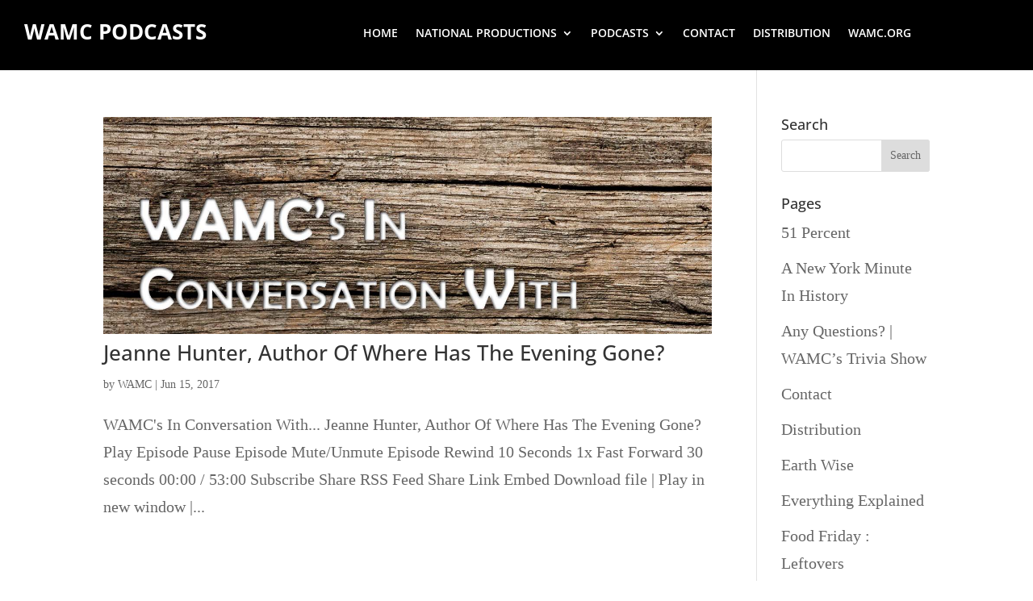

--- FILE ---
content_type: text/css
request_url: https://wamcpodcasts.org/wp-content/et-cache/global/et-divi-customizer-global.min.css?ver=1741189526
body_size: -549
content:
.podcast{border:5px}